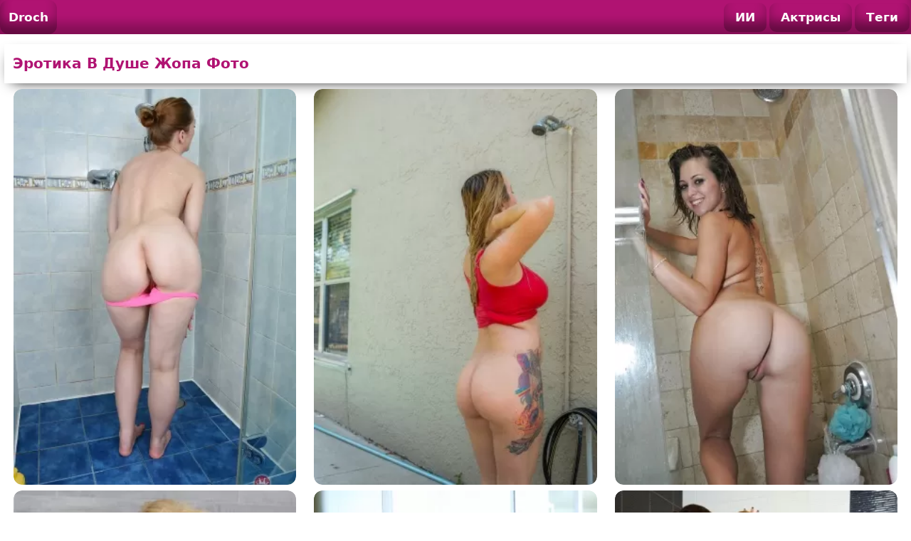

--- FILE ---
content_type: text/html; charset=UTF-8
request_url: https://droch.pro/jopa/dush/
body_size: 9614
content:
<!DOCTYPE html>
<html lang="ru">
<head>
    <meta charset="UTF-8">
    <title>Жопа порно фото ➡️ Эротика в душе 129 секс картинок | Droch.pro</title>
    <meta name="description" content="Смотреть порно фото Жопа категория Эротика в душе с смелыми девушками которые показывают задницу по любому раскладу 129 фото, и наслаждайся нашим сайтом Droch.pro." />
    <meta name="RATING" content="RTA-5042-1996-1400-1577-RTA" />
    <meta name="viewport" content="width=device-width, initial-scale=1" />
    <link rel="canonical" href="https://droch.pro/jopa/dush/" />
        <link rel="alternate" media="only screen and (max-width: 640px)" href="https://droch.club/jopa/dush/">
    <link rel="alternate" media="handheld" href="https://droch.club/jopa/dush/">
        <link rel="preload" href="https://droch.pro/img/lazyload.webp" as="image">
    <link rel="shortcut icon" href="https://droch.pro/favicon.ico" type="image/x-icon">
    <link href="https://droch.pro/style.css" rel="stylesheet">
    <link rel="preload" href="https://droch.pro/style.css" as="style">
    <script src="https://droch.pro/js/functions.js" defer></script>
    <meta name="theme-color" content="#ffffff">
    <link rel="manifest" href="https://droch.pro/site.webmanifest">
    <meta property="og:type" content="website">
    <meta property="og:title" content="Жопа порно фото ➡️ Эротика в душе 129 секс картинок | Droch.pro" />
    <meta property="og:url" content="https://droch.pro/jopa/dush/" />
    <meta property="og:description" content="Смотреть порно фото Жопа категория Эротика в душе с смелыми девушками которые показывают задницу по любому раскладу 129 фото, и наслаждайся нашим сайтом Droch.pro." />
</head>
<body>
<div class="top-menu">
<div class="top-header">
<div class="logo"><a href="https://droch.pro/categories/" title="Главная страница Droch">Droch</a></div>
<nav id="menu" class="menu">
    <a href="https://droch.pro/ii/">ИИ</a>
    <a href="https://droch.pro/star/">Актрисы</a>
    <a href="https://droch.pro/poisk/">Теги</a>
</nav>
<button id="menuToggle" class="menu-button" aria-label="Меню" aria-expanded="false"></button>
</div>
</div>
<div class="content">
<div class="h1-bar">
    <h1>Эротика в душе Жопа фото</h1>
</div><div class="thumbs">
    <a data-fancybox="gallery" href="/webp/22a799rQ.webp">
    <img width="460" height="690" src="/img/lazyload.webp" class="lazyload" data-src="/thumb/22a799rQ.webp" alt="Стройная зрелая француженка Мишель обнажает маленькую грудь в душе"/></a>
    </div><div class="thumbs">
    <a data-fancybox="gallery" href="/webp/QB5NYfYT.webp">
    <img width="460" height="690" src="/img/lazyload.webp" class="lazyload" data-src="/thumb/QB5NYfYT.webp" alt="Толстая любительница раздевается догола, принимая душ на заднем дворе дома"/></a>
    </div><div class="thumbs">
    <a data-fancybox="gallery" href="/webp/T8iDFty8.webp">
    <img width="460" height="690" src="/img/lazyload.webp" class="lazyload" data-src="/thumb/T8iDFty8.webp" alt="Надеясь в душе, игривая молодая любительница Райли позирует обнаженной"/></a>
    </div><div class="thumbs">
    <a data-fancybox="gallery" href="/webp/AKQTBhan.webp">
    <img width="460" height="690" src="/img/lazyload.webp" class="lazyload" data-src="/thumb/AKQTBhan.webp" alt="Возбужденная блондинка шлюха в белой футболке раздевается, чтобы выставить напоказ свои огромные сиськи толстушки"/></a>
    </div><div class="thumbs">
    <a data-fancybox="gallery" href="/webp/8bi8aBKR.webp">
    <img width="460" height="690" src="/img/lazyload.webp" class="lazyload" data-src="/thumb/8bi8aBKR.webp" alt="Длинноногая женщина Кармен Моне показывает свои трусики под юбкой, прежде чем отправиться в душ"/></a>
    </div><div class="thumbs">
    <a data-fancybox="gallery" href="/webp/4DrKH9ss.webp">
    <img width="460" height="690" src="/img/lazyload.webp" class="lazyload" data-src="/thumb/4DrKH9ss.webp" alt="Лесбиянки девушки Cipriana A Jo трахаются пальцами во время принятия душа"/></a>
    </div><div class="thumbs">
    <a data-fancybox="gallery" href="/webp/8ETD2dAi.webp">
    <img width="460" height="690" src="/img/lazyload.webp" class="lazyload" data-src="/thumb/8ETD2dAi.webp" alt="Стройная молоденькая Элизабет Эванс теребит пальцами свою тугую киску после принятия душа"/></a>
    </div><div class="thumbs">
    <a data-fancybox="gallery" href="/webp/Rb6ek6th.webp">
    <img width="460" height="690" src="/img/lazyload.webp" class="lazyload" data-src="/thumb/Rb6ek6th.webp" alt="Блондинка любительница Трейси Голд мочится, прежде чем показать свою голую задницу в ванне"/></a>
    </div><div class="thumbs">
    <a data-fancybox="gallery" href="/webp/7Ee86RNY.webp">
    <img width="460" height="690" src="/img/lazyload.webp" class="lazyload" data-src="/thumb/7Ee86RNY.webp" alt="Возбужденный подросток в душе наклоняется, чтобы потрогать пальцами свою мокрую киску сзади"/></a>
    </div><div class="thumbs">
    <a data-fancybox="gallery" href="/webp/f4yS3N82.webp">
    <img width="460" height="690" src="/img/lazyload.webp" class="lazyload" data-src="/thumb/f4yS3N82.webp" alt="Хика-чертовски горячая молоденькая девушка, намыливающая свои большие сиськи в душе"/></a>
    </div><div class="thumbs">
    <a data-fancybox="gallery" href="/webp/eSn5ZQbB.webp">
    <img width="460" height="690" src="/img/lazyload.webp" class="lazyload" data-src="/thumb/eSn5ZQbB.webp" alt="Принимающая душ молоденькая брюнетка занимается аналом со своим парнем в ванной"/></a>
    </div><div class="thumbs">
    <a data-fancybox="gallery" href="/webp/R7G543a2.webp">
    <img width="460" height="690" src="/img/lazyload.webp" class="lazyload" data-src="/thumb/R7G543a2.webp" alt="Большая сиськастая цыпочка Кира Кинг высовывает свой язычок для спермы после секса в душе"/></a>
    </div><div class="thumbs">
    <a data-fancybox="gallery" href="/webp/tfYnZy86.webp">
    <img width="460" height="690" src="/img/lazyload.webp" class="lazyload" data-src="/thumb/tfYnZy86.webp" alt="Сексуальная любительница Джессика Мороз мочит свое белое платье в душе, показывая соски"/></a>
    </div><div class="thumbs">
    <a data-fancybox="gallery" href="/webp/ktKa7G2a.webp">
    <img width="460" height="690" src="/img/lazyload.webp" class="lazyload" data-src="/thumb/ktKa7G2a.webp" alt="Сексуальная зрелая Рони Форд обнаженная из душа выставляет напоказ горячие ножки ножки"/></a>
    </div><div class="thumbs">
    <a data-fancybox="gallery" href="/webp/kb59R7Ay.webp">
    <img width="460" height="690" src="/img/lazyload.webp" class="lazyload" data-src="/thumb/kb59R7Ay.webp" alt="Любительская девушка с волнистыми волосами полностью раздевается перед душем"/></a>
    </div><div class="thumbs">
    <a data-fancybox="gallery" href="/webp/56nTYnFd.webp">
    <img width="460" height="690" src="/img/lazyload.webp" class="lazyload" data-src="/thumb/56nTYnFd.webp" alt="Трахаемая любительская брюнетка с соблазнительной попкой принимает душ"/></a>
    </div><div class="thumbs">
    <a data-fancybox="gallery" href="/webp/zrshNrb2.webp">
    <img width="460" height="690" src="/img/lazyload.webp" class="lazyload" data-src="/thumb/zrshNrb2.webp" alt="Чувственная блондиночка ублажает себя пальцами и струями душа"/></a>
    </div><div class="thumbs">
    <a data-fancybox="gallery" href="/webp/KN2FfNFy.webp">
    <img width="460" height="690" src="/img/lazyload.webp" class="lazyload" data-src="/thumb/KN2FfNFy.webp" alt="Ловита Амели мочит свои сочные попки и вагины в ванне, надев нейлоновые чулки"/></a>
    </div><div class="thumbs">
    <a data-fancybox="gallery" href="/webp/RAtyyTRk.webp">
    <img width="460" height="690" src="/img/lazyload.webp" class="lazyload" data-src="/thumb/RAtyyTRk.webp" alt="Моник Карвалью заканчивает минет и продолжает с глубокой глоткой, пока не кончает на лицо"/></a>
    </div><div class="thumbs">
    <a data-fancybox="gallery" href="/webp/Q57AfDDE.webp">
    <img width="460" height="690" src="/img/lazyload.webp" class="lazyload" data-src="/thumb/Q57AfDDE.webp" alt="Более 30-летняя женщина Шая облизывает свои красные губы во время мастурбации в душе"/></a>
    </div><div class="thumbs">
    <a data-fancybox="gallery" href="/webp/SYNsaQdN.webp">
    <img width="460" height="690" src="/img/lazyload.webp" class="lazyload" data-src="/thumb/SYNsaQdN.webp" alt="Голая блондинка Эмбер Линн Бах прижимает свои большие сиськи и задницу к стенкам душа"/></a>
    </div><div class="thumbs">
    <a data-fancybox="gallery" href="/webp/n5ezFNTh.webp">
    <img width="460" height="690" src="/img/lazyload.webp" class="lazyload" data-src="/thumb/n5ezFNTh.webp" alt="Горячая блондинка милфа Эшли Маккензи раздвигает половые губки крупным планом в ванной"/></a>
    </div><div class="thumbs">
    <a data-fancybox="gallery" href="/webp/9aEtYhGz.webp">
    <img width="460" height="690" src="/img/lazyload.webp" class="lazyload" data-src="/thumb/9aEtYhGz.webp" alt="Любительская крошка Тифф мочит свою горячую голую попку и намыливает маленькие сиськи в душе"/></a>
    </div><div class="thumbs">
    <a data-fancybox="gallery" href="/webp/bDYh5kQK.webp">
    <img width="460" height="690" src="/img/lazyload.webp" class="lazyload" data-src="/thumb/bDYh5kQK.webp" alt="Грудастые латиноамериканские лесбиянки Кейша Грей и Таша Рейн играют в анал в душе"/></a>
    </div><div class="thumbs">
    <a data-fancybox="gallery" href="/webp/8r5967Kh.webp">
    <img width="460" height="690" src="/img/lazyload.webp" class="lazyload" data-src="/thumb/8r5967Kh.webp" alt="Зрелая женщина Джоди Уэст демонстрирует большие сиськи во время мастурбации в душе"/></a>
    </div><div class="thumbs">
    <a data-fancybox="gallery" href="/webp/3RFtsnEr.webp">
    <img width="460" height="690" src="/img/lazyload.webp" class="lazyload" data-src="/thumb/3RFtsnEr.webp" alt="Грудастая брюнетка Миа Старр потрясающе обнажается соло в душе"/></a>
    </div><div class="thumbs">
    <a data-fancybox="gallery" href="/webp/n7K9eeyf.webp">
    <img width="460" height="690" src="/img/lazyload.webp" class="lazyload" data-src="/thumb/n7K9eeyf.webp" alt="Симпатичная бывшая подружка Эшли Мэй сверкает крошечными сиськами перед тем, как принять душ"/></a>
    </div><div class="thumbs">
    <a data-fancybox="gallery" href="/webp/HesDt7as.webp">
    <img width="460" height="690" src="/img/lazyload.webp" class="lazyload" data-src="/thumb/HesDt7as.webp" alt="Грудастая красотка Юризан Белтран принимает душ и снимает свое мокрое бикини"/></a>
    </div><div class="thumbs">
    <a data-fancybox="gallery" href="/webp/k5se34nQ.webp">
    <img width="460" height="690" src="/img/lazyload.webp" class="lazyload" data-src="/thumb/k5se34nQ.webp" alt="Грудастая порнозвезда Шанель Престон с волосатой пиздой трахается с большим членом"/></a>
    </div><div class="thumbs">
    <a data-fancybox="gallery" href="/webp/GY828Bdk.webp">
    <img width="460" height="690" src="/img/lazyload.webp" class="lazyload" data-src="/thumb/GY828Bdk.webp" alt="Потрясающая загорелая брюнетка порнозвезда Дейзи Хейз играет со своей попой"/></a>
    </div><div class="thumbs">
    <a data-fancybox="gallery" href="/webp/zRiDYGKt.webp">
    <img width="460" height="690" src="/img/lazyload.webp" class="lazyload" data-src="/thumb/zRiDYGKt.webp" alt="Пышная милфа с большими натуральными сиськами Стейси Старр принимает душ"/></a>
    </div><div class="thumbs">
    <a data-fancybox="gallery" href="/webp/Q5Y82Zn9.webp">
    <img width="460" height="690" src="/img/lazyload.webp" class="lazyload" data-src="/thumb/Q5Y82Zn9.webp" alt="Горячие лесбиянки Миа Манароте и Виктория Пуппи восхищаются телом друг друга в ванной"/></a>
    </div><div class="thumbs">
    <a data-fancybox="gallery" href="/webp/QFeEzte6.webp">
    <img width="460" height="690" src="/img/lazyload.webp" class="lazyload" data-src="/thumb/QFeEzte6.webp" alt="Большая сиськастая красотка Алетта Оушен раздвигает свою горячую киску в душе"/></a>
    </div><div class="thumbs">
    <a data-fancybox="gallery" href="/webp/ddTbEZr4.webp">
    <img width="460" height="690" src="/img/lazyload.webp" class="lazyload" data-src="/thumb/ddTbEZr4.webp" alt="Татуированная блондинка докси раздевается догола и позирует в душе"/></a>
    </div><div class="thumbs">
    <a data-fancybox="gallery" href="/webp/BDsi85EN.webp">
    <img width="460" height="690" src="/img/lazyload.webp" class="lazyload" data-src="/thumb/BDsi85EN.webp" alt="Любительская красотка Изабелла Гримм мастурбирует свою лысую киску в душе"/></a>
    </div><div class="thumbs">
    <a data-fancybox="gallery" href="/webp/YnHG92GQ.webp">
    <img width="460" height="690" src="/img/lazyload.webp" class="lazyload" data-src="/thumb/YnHG92GQ.webp" alt="Зрелая соло девушка мисс Мелроуз обнажает большие сиськи и мочится в душе"/></a>
    </div><div class="thumbs">
    <a data-fancybox="gallery" href="/webp/tNeS7kK9.webp">
    <img width="460" height="690" src="/img/lazyload.webp" class="lazyload" data-src="/thumb/tNeS7kK9.webp" alt="Молодые лесбиянки снимают свои бикини-стринги перед тем, как вместе принять душ"/></a>
    </div><div class="thumbs">
    <a data-fancybox="gallery" href="/webp/rsbYdsKE.webp">
    <img width="460" height="690" src="/img/lazyload.webp" class="lazyload" data-src="/thumb/rsbYdsKE.webp" alt="Пышногрудая брюнетка любительница делает глубокий минет в ванне"/></a>
    </div><div class="thumbs">
    <a data-fancybox="gallery" href="/webp/T5RSYhtE.webp">
    <img width="460" height="690" src="/img/lazyload.webp" class="lazyload" data-src="/thumb/T5RSYhtE.webp" alt="Потрясающая любительница Келли Брук принимает душ и ласкает себя"/></a>
    </div><div class="thumbs">
    <a data-fancybox="gallery" href="/webp/z5ayRH89.webp">
    <img width="460" height="690" src="/img/lazyload.webp" class="lazyload" data-src="/thumb/z5ayRH89.webp" alt="Любительская модель Жюстин раздевается в нижнем белье с оборками во время принятия душа"/></a>
    </div><div class="thumbs">
    <a data-fancybox="gallery" href="/webp/hdRerreG.webp">
    <img width="460" height="690" src="/img/lazyload.webp" class="lazyload" data-src="/thumb/hdRerreG.webp" alt="Худенькая молоденькая Линни раздвигает половые губки для экстремального крупным планом в ванной"/></a>
    </div><div class="thumbs">
    <a data-fancybox="gallery" href="/webp/HfrNB3eh.webp">
    <img width="460" height="690" src="/img/lazyload.webp" class="lazyload" data-src="/thumb/HfrNB3eh.webp" alt="Красавица латиноамериканка с татуировками Кейша Грей и ее жесткий ебарь"/></a>
    </div><div class="thumbs">
    <a data-fancybox="gallery" href="/webp/SY3D6f7r.webp">
    <img width="460" height="690" src="/img/lazyload.webp" class="lazyload" data-src="/thumb/SY3D6f7r.webp" alt="Темноволосая милфа Августа Эймс мастурбирует после снятия прозрачного нижнего белья"/></a>
    </div><div class="thumbs">
    <a data-fancybox="gallery" href="/webp/a7NSFKRR.webp">
    <img width="460" height="690" src="/img/lazyload.webp" class="lazyload" data-src="/thumb/a7NSFKRR.webp" alt="Любительская девушка Лилу Мун расхваливает свою сексуальную попку в душе перед сексом с отчимом"/></a>
    </div><div class="thumbs">
    <a data-fancybox="gallery" href="/webp/QyY6N4Bh.webp">
    <img width="460" height="690" src="/img/lazyload.webp" class="lazyload" data-src="/thumb/QyY6N4Bh.webp" alt="Красотка с большими натуральными сиськами в центре внимания Одри Элин Аллен позирует"/></a>
    </div><div class="thumbs">
    <a data-fancybox="gallery" href="/webp/8SZAF4Gk.webp">
    <img width="460" height="690" src="/img/lazyload.webp" class="lazyload" data-src="/thumb/8SZAF4Gk.webp" alt="Милая девушка Анджелина Би моделирует полностью обнаженную, насквозь промокшую"/></a>
    </div><div class="thumbs">
    <a data-fancybox="gallery" href="/webp/NyRFEKZE.webp">
    <img width="460" height="690" src="/img/lazyload.webp" class="lazyload" data-src="/thumb/NyRFEKZE.webp" alt="Миниатюрная молоденькая Камила Луна мастурбирует свою возбужденную вагину в душе"/></a>
    </div><div class="thumbs">
    <a data-fancybox="gallery" href="/webp/iBEZr57n.webp">
    <img width="460" height="690" src="/img/lazyload.webp" class="lazyload" data-src="/thumb/iBEZr57n.webp" alt="Довольно горячие лесбиянки с великолепными телами принимают душ вместе"/></a>
    </div><div class="thumbs">
    <a data-fancybox="gallery" href="/webp/HSNdGfsh.webp">
    <img width="460" height="690" src="/img/lazyload.webp" class="lazyload" data-src="/thumb/HSNdGfsh.webp" alt="Латиноамериканская красотка Кассандра Круз демонстрирует сексуальную задницу милфы в душе"/></a>
    </div><div class="thumbs">
    <a data-fancybox="gallery" href="/webp/E7R8FBDa.webp">
    <img width="460" height="690" src="/img/lazyload.webp" class="lazyload" data-src="/thumb/E7R8FBDa.webp" alt="Европейские шлюхи промокают и пачкаются на полностью одетой секс-вечеринке"/></a>
    </div><div class="thumbs">
    <a data-fancybox="gallery" href="/webp/ZNaTBSrN.webp">
    <img width="460" height="690" src="/img/lazyload.webp" class="lazyload" data-src="/thumb/ZNaTBSrN.webp" alt="Молоденькая бегунья трусцой откладывает шорты из спандекса в сторону, чтобы начать свой сеанс мастурбации"/></a>
    </div><div class="thumbs">
    <a data-fancybox="gallery" href="/webp/eYzzNtKi.webp">
    <img width="460" height="690" src="/img/lazyload.webp" class="lazyload" data-src="/thumb/eYzzNtKi.webp" alt="Длинноногая тайская цыпочка Нипа позволяет воде стекать по тугой попке в душе"/></a>
    </div><div class="thumbs">
    <a data-fancybox="gallery" href="/webp/9knGtFS2.webp">
    <img width="460" height="690" src="/img/lazyload.webp" class="lazyload" data-src="/thumb/9knGtFS2.webp" alt="Стройная девушка-подросток Ната Лав льет воду из душа на свою сладкую киску"/></a>
    </div><div class="thumbs">
    <a data-fancybox="gallery" href="/webp/ByY7Yk7G.webp">
    <img width="460" height="690" src="/img/lazyload.webp" class="lazyload" data-src="/thumb/ByY7Yk7G.webp" alt="Игривая латиноамериканская мегера с потрясающей попой мокнет на открытом воздухе"/></a>
    </div><div class="thumbs">
    <a data-fancybox="gallery" href="/webp/28nnRF3Y.webp">
    <img width="460" height="690" src="/img/lazyload.webp" class="lazyload" data-src="/thumb/28nnRF3Y.webp" alt="Любительская девушка Жасмин Вега освобождает свои сиськи и красивую попку от бикини в душе"/></a>
    </div><div class="thumbs">
    <a data-fancybox="gallery" href="/webp/nkf3FSaF.webp">
    <img width="460" height="690" src="/img/lazyload.webp" class="lazyload" data-src="/thumb/nkf3FSaF.webp" alt="Сексуальная латиноамериканка в серебристом бикини Мерседес Кэш трахается в душе"/></a>
    </div><div class="thumbs">
    <a data-fancybox="gallery" href="/webp/6nakYSah.webp">
    <img width="460" height="690" src="/img/lazyload.webp" class="lazyload" data-src="/thumb/6nakYSah.webp" alt="Натуральная рыжая Кристал Кларк ласкает сиськи трется, чтобы насытить мокрую киску в душе"/></a>
    </div><div class="thumbs">
    <a data-fancybox="gallery" href="/webp/aZdZ8asY.webp">
    <img width="460" height="690" src="/img/lazyload.webp" class="lazyload" data-src="/thumb/aZdZ8asY.webp" alt="Сексуальная блондинка Данни Харвуд мочит свои большие сиськи и красивую попку в душе"/></a>
    </div><div class="thumbs">
    <a data-fancybox="gallery" href="/webp/9G9Qa2Ar.webp">
    <img width="460" height="690" src="/img/lazyload.webp" class="lazyload" data-src="/thumb/9G9Qa2Ar.webp" alt="Евро соло модель Мэрилин Сакова доводит себя до оргазма игрушкой в душе"/></a>
    </div><div class="thumbs">
    <a data-fancybox="gallery" href="/webp/aFeGkeae.webp">
    <img width="460" height="690" src="/img/lazyload.webp" class="lazyload" data-src="/thumb/aFeGkeae.webp" alt="Эмбер Линн Бах в очках в душе трет свою пизду в прозрачных колготках"/></a>
    </div><div class="thumbs">
    <a data-fancybox="gallery" href="/webp/tatdTykY.webp">
    <img width="460" height="690" src="/img/lazyload.webp" class="lazyload" data-src="/thumb/tatdTykY.webp" alt="Едва законная девушка мастурбирует свою безволосую киску в душе"/></a>
    </div><div class="thumbs">
    <a data-fancybox="gallery" href="/webp/esGbt32s.webp">
    <img width="460" height="690" src="/img/lazyload.webp" class="lazyload" data-src="/thumb/esGbt32s.webp" alt="МИЛФ красотка Чарли Чейз принимает ванну со своими подружками лесбиянками"/></a>
    </div><div class="thumbs">
    <a data-fancybox="gallery" href="/webp/yZ6zKtNK.webp">
    <img width="460" height="690" src="/img/lazyload.webp" class="lazyload" data-src="/thumb/yZ6zKtNK.webp" alt="Первый таймер Кристи снимает свое бикини, чтобы полностью раздеться в душе"/></a>
    </div><div class="thumbs">
    <a data-fancybox="gallery" href="/webp/2Tea2fff.webp">
    <img width="460" height="690" src="/img/lazyload.webp" class="lazyload" data-src="/thumb/2Tea2fff.webp" alt="Белокурая подружка Эрика Фонтес жестко трахается в ванне"/></a>
    </div><div class="thumbs">
    <a data-fancybox="gallery" href="/webp/hBi4YAN4.webp">
    <img width="460" height="690" src="/img/lazyload.webp" class="lazyload" data-src="/thumb/hBi4YAN4.webp" alt="Голая латиноамериканка МИЛФА Джазмин застукана подглядывающим за тем, как она принимает душ на открытом воздухе"/></a>
    </div><div class="thumbs">
    <a data-fancybox="gallery" href="/webp/Sf597Ssr.webp">
    <img width="460" height="690" src="/img/lazyload.webp" class="lazyload" data-src="/thumb/Sf597Ssr.webp" alt="Кавказская подросток Люси Уайлд мочит свои массивные сиськи во время принятия душа"/></a>
    </div><div class="thumbs">
    <a data-fancybox="gallery" href="/webp/EkQbFnQt.webp">
    <img width="460" height="690" src="/img/lazyload.webp" class="lazyload" data-src="/thumb/EkQbFnQt.webp" alt="Стройная брюнетка Сапфира А держит свою красивую попку, принимая душ"/></a>
    </div><div class="thumbs">
    <a data-fancybox="gallery" href="/webp/7YtY4B49.webp">
    <img width="460" height="690" src="/img/lazyload.webp" class="lazyload" data-src="/thumb/7YtY4B49.webp" alt="Европейская блондинка с крошечными сиськами и большой задницей принимает душ"/></a>
    </div><div class="thumbs">
    <a data-fancybox="gallery" href="/webp/4b3NBBDf.webp">
    <img width="460" height="690" src="/img/lazyload.webp" class="lazyload" data-src="/thumb/4b3NBBDf.webp" alt="Татуированная девушка Лили Хо раздевается догола, пока мокнет в душе"/></a>
    </div><div class="thumbs">
    <a data-fancybox="gallery" href="/webp/GyeEaATE.webp">
    <img width="460" height="690" src="/img/lazyload.webp" class="lazyload" data-src="/thumb/GyeEaATE.webp" alt="Сольная модель Луиза Мэй смазывает свои большие сиськи детским маслом"/></a>
    </div><div class="thumbs">
    <a data-fancybox="gallery" href="/webp/NyGeKhBG.webp">
    <img width="460" height="690" src="/img/lazyload.webp" class="lazyload" data-src="/thumb/NyGeKhBG.webp" alt="Симпатичная азиатская красотка с аккуратной попкой Нанами Вакасе принимает душ"/></a>
    </div><div class="thumbs">
    <a data-fancybox="gallery" href="/webp/5TrThfS9.webp">
    <img width="460" height="690" src="/img/lazyload.webp" class="lazyload" data-src="/thumb/5TrThfS9.webp" alt="Брюнетка мама Шина Райдер мастурбирует волосатую киску в душе"/></a>
    </div><div class="thumbs">
    <a data-fancybox="gallery" href="/webp/iGNK8bSF.webp">
    <img width="460" height="690" src="/img/lazyload.webp" class="lazyload" data-src="/thumb/iGNK8bSF.webp" alt="Брюнетка Брук Райт появляется на шоу в обтягивающих брюках"/></a>
    </div><div class="thumbs">
    <a data-fancybox="gallery" href="/webp/A28AkS52.webp">
    <img width="460" height="690" src="/img/lazyload.webp" class="lazyload" data-src="/thumb/A28AkS52.webp" alt="Сексуальная молодая красотка с большими сиськами Anna P мастурбирует свою пизду в душе"/></a>
    </div><div class="thumbs">
    <a data-fancybox="gallery" href="/webp/bB6NHthD.webp">
    <img width="460" height="690" src="/img/lazyload.webp" class="lazyload" data-src="/thumb/bB6NHthD.webp" alt="Зрелая рыжеволосая Джульетт Руссо показывает свои большие сиськи и большую задницу во время принятия душа"/></a>
    </div><div class="thumbs">
    <a data-fancybox="gallery" href="/webp/bBhiH4iT.webp">
    <img width="460" height="690" src="/img/lazyload.webp" class="lazyload" data-src="/thumb/bBhiH4iT.webp" alt="Потрясающая обнаженная Хизер Ван наслаждается членом в душе во все дырочки"/></a>
    </div><div class="thumbs">
    <a data-fancybox="gallery" href="/webp/AZsy394k.webp">
    <img width="460" height="690" src="/img/lazyload.webp" class="lazyload" data-src="/thumb/AZsy394k.webp" alt="Порнозвезда Лондон Кейс и ее подружки занимаются групповым сексом в общественном душе"/></a>
    </div><div class="thumbs">
    <a data-fancybox="gallery" href="/webp/23N9FF2G.webp">
    <img width="460" height="690" src="/img/lazyload.webp" class="lazyload" data-src="/thumb/23N9FF2G.webp" alt="Темноволосая красотка Оливия смачивает свою голую задницу и сиськи в молоке в душе"/></a>
    </div><div class="thumbs">
    <a data-fancybox="gallery" href="/webp/6ShD9s5a.webp">
    <img width="460" height="690" src="/img/lazyload.webp" class="lazyload" data-src="/thumb/6ShD9s5a.webp" alt="Соблазнительная фут-фетишистка с аккуратной попкой Ванесса Кейдж принимает душ"/></a>
    </div><div class="thumbs">
    <a data-fancybox="gallery" href="/webp/Sbir6z8s.webp">
    <img width="460" height="690" src="/img/lazyload.webp" class="lazyload" data-src="/thumb/Sbir6z8s.webp" alt="Любительские девушки лесбиянки в душе раздеваются до горячего нижнего белья и чулок"/></a>
    </div><div class="thumbs">
    <a data-fancybox="gallery" href="/webp/hnQ8nEha.webp">
    <img width="460" height="690" src="/img/lazyload.webp" class="lazyload" data-src="/thumb/hnQ8nEha.webp" alt="Голая девушка Мария Райя прижимается своей задницей к стеклянной душевой кабинке, пока мокрая"/></a>
    </div><div class="thumbs">
    <a data-fancybox="gallery" href="/webp/tZa2r2th.webp">
    <img width="460" height="690" src="/img/lazyload.webp" class="lazyload" data-src="/thumb/tZa2r2th.webp" alt="Зрелая толстушка Романа Свит демонстрирует небритые подмышки и бобер в ванной"/></a>
    </div><div class="thumbs">
    <a data-fancybox="gallery" href="/webp/EENDZFED.webp">
    <img width="460" height="690" src="/img/lazyload.webp" class="lazyload" data-src="/thumb/EENDZFED.webp" alt="Мисси Мейз-латиноамериканка, специалистка по верховой езде на члене, которая обожает секс во влажном состоянии"/></a>
    </div><div class="thumbs">
    <a data-fancybox="gallery" href="/webp/HRTDaRYh.webp">
    <img width="460" height="690" src="/img/lazyload.webp" class="lazyload" data-src="/thumb/HRTDaRYh.webp" alt="Худенькая молодая красотка Йози принимает горячий душ во время мастурбации"/></a>
    </div><div class="thumbs">
    <a data-fancybox="gallery" href="/webp/5zff4rhh.webp">
    <img width="460" height="690" src="/img/lazyload.webp" class="lazyload" data-src="/thumb/5zff4rhh.webp" alt="Брюнетка проститутка Джесси Роуз отсасывает двум мужчинам за деньги"/></a>
    </div><div class="thumbs">
    <a data-fancybox="gallery" href="/webp/bh8s8sDB.webp">
    <img width="460" height="690" src="/img/lazyload.webp" class="lazyload" data-src="/thumb/bh8s8sDB.webp" alt="Симпатичная девушка-подросток Белла Роуз сама играет в развратные сексуальные игры в душе"/></a>
    </div><div class="thumbs">
    <a data-fancybox="gallery" href="/webp/Yd5FKy8h.webp">
    <img width="460" height="690" src="/img/lazyload.webp" class="lazyload" data-src="/thumb/Yd5FKy8h.webp" alt="Латиноамериканка Джинкс Мейз снимает бикини и обнажает свою потрясающую попку"/></a>
    </div><div class="thumbs">
    <a data-fancybox="gallery" href="/webp/aRNatyik.webp">
    <img width="460" height="690" src="/img/lazyload.webp" class="lazyload" data-src="/thumb/aRNatyik.webp" alt="Соло девушка Рашель Саммерс принимает великолепные обнаженные позы, принимая душ"/></a>
    </div><div class="thumbs">
    <a data-fancybox="gallery" href="/webp/TstHHETK.webp">
    <img width="460" height="690" src="/img/lazyload.webp" class="lazyload" data-src="/thumb/TstHHETK.webp" alt="Горячая стройная любительница снимает бикини и дразнит себя в душе"/></a>
    </div><div class="thumbs">
    <a data-fancybox="gallery" href="/webp/NS5H8y9S.webp">
    <img width="460" height="690" src="/img/lazyload.webp" class="lazyload" data-src="/thumb/NS5H8y9S.webp" alt="Студентка красотка Брианна Бенсон принимает душ мастурбируя бессознательно"/></a>
    </div><div class="thumbs">
    <a data-fancybox="gallery" href="/webp/B5k9nhhn.webp">
    <img width="460" height="690" src="/img/lazyload.webp" class="lazyload" data-src="/thumb/B5k9nhhn.webp" alt="Грудастая замужняя мамаша Лючия Лав делает минет огромному члену перед тем, как принять сперму в жопе"/></a>
    </div><div class="thumbs">
    <a data-fancybox="gallery" href="/webp/3YnfdAyZ.webp">
    <img width="460" height="690" src="/img/lazyload.webp" class="lazyload" data-src="/thumb/3YnfdAyZ.webp" alt="Потрясающая порнозвезда с большими сиськами Кирстен Прайс принимает душ"/></a>
    </div><div class="thumbs">
    <a data-fancybox="gallery" href="/webp/SRynfd2Y.webp">
    <img width="460" height="690" src="/img/lazyload.webp" class="lazyload" data-src="/thumb/SRynfd2Y.webp" alt="Сексуальная красотка Джессика Джеймс намыливает киску в душе и сосет член от первого лица"/></a>
    </div><div class="thumbs">
    <a data-fancybox="gallery" href="/webp/YSsSasAB.webp">
    <img width="460" height="690" src="/img/lazyload.webp" class="lazyload" data-src="/thumb/YSsSasAB.webp" alt="Азиатская порнозвезда Ким ХХХ жестко трахается в жопу в душе"/></a>
    </div><div class="thumbs">
    <a data-fancybox="gallery" href="/webp/hKBzYHKH.webp">
    <img width="460" height="690" src="/img/lazyload.webp" class="lazyload" data-src="/thumb/hKBzYHKH.webp" alt="Азиатский массажист Аса Акира занимается сексом 69 с постоянным клиентом"/></a>
    </div><div class="thumbs">
    <a data-fancybox="gallery" href="/webp/s3Synbf6.webp">
    <img width="460" height="690" src="/img/lazyload.webp" class="lazyload" data-src="/thumb/s3Synbf6.webp" alt="Худенькая девушка-подросток Джина Герсон обнажает свою шикарную задницу перед мастурбацией в ванной"/></a>
    </div><div class="thumbs">
    <a data-fancybox="gallery" href="/webp/SDh2G7Gr.webp">
    <img width="460" height="690" src="/img/lazyload.webp" class="lazyload" data-src="/thumb/SDh2G7Gr.webp" alt="Голая молоденькая Глория Сол укладывает волосы наверх, принимая душ"/></a>
    </div><div class="thumbs">
    <a data-fancybox="gallery" href="/webp/Q38Qfydr.webp">
    <img width="460" height="690" src="/img/lazyload.webp" class="lazyload" data-src="/thumb/Q38Qfydr.webp" alt="Пышногрудая блондинка порнозвезда Брэнди Лав прижимает большие мокрые сиськи к стеклу"/></a>
    </div><div class="thumbs">
    <a data-fancybox="gallery" href="/webp/7EQRannt.webp">
    <img width="460" height="690" src="/img/lazyload.webp" class="lazyload" data-src="/thumb/7EQRannt.webp" alt="Девушка с избыточным весом Камрин Монро щеголяет красными губами во время принятия душа"/></a>
    </div><div class="thumbs">
    <a data-fancybox="gallery" href="/webp/b7Qs8ZkR.webp">
    <img width="460" height="690" src="/img/lazyload.webp" class="lazyload" data-src="/thumb/b7Qs8ZkR.webp" alt="Азиатская массажистка Аса Акира намыливает мужчину, прежде чем отсосать ему"/></a>
    </div><div class="thumbs">
    <a data-fancybox="gallery" href="/webp/nyEYsaa6.webp">
    <img width="460" height="690" src="/img/lazyload.webp" class="lazyload" data-src="/thumb/nyEYsaa6.webp" alt="Пухленькая Вероника раздевается, чтобы показать свои жирные большие сиськи в душе"/></a>
    </div><div class="thumbs">
    <a data-fancybox="gallery" href="/webp/48G8tNkn.webp">
    <img width="460" height="690" src="/img/lazyload.webp" class="lazyload" data-src="/thumb/48G8tNkn.webp" alt="Азиатская милфа Адрианна раздевает красавчика и делает ему мыльный массаж и удобный"/></a>
    </div><div class="thumbs">
    <a data-fancybox="gallery" href="/webp/d46edhAf.webp">
    <img width="460" height="690" src="/img/lazyload.webp" class="lazyload" data-src="/thumb/d46edhAf.webp" alt="Латиноамериканская красотка с крошечными сиськами Бебе Мендес мастурбирует в душе"/></a>
    </div><div class="thumbs">
    <a data-fancybox="gallery" href="/webp/dbAb2NSb.webp">
    <img width="460" height="690" src="/img/lazyload.webp" class="lazyload" data-src="/thumb/dbAb2NSb.webp" alt="Красивая любительская модель Брайси прижимает свои большие сиськи к душевой кабинке"/></a>
    </div><div class="thumbs">
    <a data-fancybox="gallery" href="/webp/7iZkiZea.webp">
    <img width="460" height="690" src="/img/lazyload.webp" class="lazyload" data-src="/thumb/7iZkiZea.webp" alt="Мокрая самка Лена Пол получает жесткий трах во время горячего траха в душе"/></a>
    </div><div class="thumbs">
    <a data-fancybox="gallery" href="/webp/YQ8brirt.webp">
    <img width="460" height="690" src="/img/lazyload.webp" class="lazyload" data-src="/thumb/YQ8brirt.webp" alt="Молоденькая блондинка Лила намыливает свои красивые сиськи перед тем, как трахнуть пальцем в душе"/></a>
    </div><div class="thumbs">
    <a data-fancybox="gallery" href="/webp/aiBet2kz.webp">
    <img width="460" height="690" src="/img/lazyload.webp" class="lazyload" data-src="/thumb/aiBet2kz.webp" alt="Любительская девушка Джессика Бана была поймана за мастурбацией своей киски в душе"/></a>
    </div><div class="thumbs">
    <a data-fancybox="gallery" href="/webp/4NBRkfSf.webp">
    <img width="460" height="690" src="/img/lazyload.webp" class="lazyload" data-src="/thumb/4NBRkfSf.webp" alt="Красивая девушка с длинными светлыми волосами Кейли А принимает душ в сексуальной манере"/></a>
    </div><div class="thumbs">
    <a data-fancybox="gallery" href="/webp/sEyDnDE8.webp">
    <img width="460" height="690" src="/img/lazyload.webp" class="lazyload" data-src="/thumb/sEyDnDE8.webp" alt="Студентка колледжа Квинлин ухаживает за своей возбужденной киской, принимая душ"/></a>
    </div><div class="thumbs">
    <a data-fancybox="gallery" href="/webp/eBayNrQQ.webp">
    <img width="460" height="690" src="/img/lazyload.webp" class="lazyload" data-src="/thumb/eBayNrQQ.webp" alt="Мокрые евро лесбиянки Моник и Вероника Морре обнажают красивые задницы в душе"/></a>
    </div><div class="thumbs">
    <a data-fancybox="gallery" href="/webp/BdTY56fT.webp">
    <img width="460" height="690" src="/img/lazyload.webp" class="lazyload" data-src="/thumb/BdTY56fT.webp" alt="Любительские толстушки Ди Сирен и негр Даймонд Лу трахаются в душе"/></a>
    </div><div class="thumbs">
    <a data-fancybox="gallery" href="/webp/GGzTQd46.webp">
    <img width="460" height="690" src="/img/lazyload.webp" class="lazyload" data-src="/thumb/GGzTQd46.webp" alt="Соло девушка Лена Пол снимает купальник по пути в душ"/></a>
    </div><div class="thumbs">
    <a data-fancybox="gallery" href="/webp/GizZN3YS.webp">
    <img width="460" height="690" src="/img/lazyload.webp" class="lazyload" data-src="/thumb/GizZN3YS.webp" alt="Противная красотка Адель писает в душе и очищает его своим язычком"/></a>
    </div><div class="thumbs">
    <a data-fancybox="gallery" href="/webp/rYa4aREB.webp">
    <img width="460" height="690" src="/img/lazyload.webp" class="lazyload" data-src="/thumb/rYa4aREB.webp" alt="Одинокую девушку со светлыми волосами застукали совершенно голой во время принятия душа"/></a>
    </div><div class="thumbs">
    <a data-fancybox="gallery" href="/webp/YkiNestQ.webp">
    <img width="460" height="690" src="/img/lazyload.webp" class="lazyload" data-src="/thumb/YkiNestQ.webp" alt="Грудастая красотка Сюзи Рокс моет и ласкает свою киску в душе"/></a>
    </div><div class="thumbs">
    <a data-fancybox="gallery" href="/webp/2SyDZizs.webp">
    <img width="460" height="690" src="/img/lazyload.webp" class="lazyload" data-src="/thumb/2SyDZizs.webp" alt="Голая и мокрая цыпочка Дези прикрывает свои сиськи, принимая душ"/></a>
    </div><div class="thumbs">
    <a data-fancybox="gallery" href="/webp/zTb8G2RZ.webp">
    <img width="460" height="690" src="/img/lazyload.webp" class="lazyload" data-src="/thumb/zTb8G2RZ.webp" alt="Грудастая блондинка Саванна Бонд слизывает сперму со своих губ после анального секса в душе"/></a>
    </div><div class="thumbs">
    <a data-fancybox="gallery" href="/webp/GSQGzf8e.webp">
    <img width="460" height="690" src="/img/lazyload.webp" class="lazyload" data-src="/thumb/GSQGzf8e.webp" alt="Соблазнительная азиатская молодая красотка раздевается и получает жесткий гвоздь"/></a>
    </div><div class="thumbs">
    <a data-fancybox="gallery" href="/webp/tfSBA9bk.webp">
    <img width="460" height="690" src="/img/lazyload.webp" class="lazyload" data-src="/thumb/tfSBA9bk.webp" alt="Молодая любительница Кали обнажает свое великолепное тело перед душем"/></a>
    </div><div class="thumbs">
    <a data-fancybox="gallery" href="/webp/SzQDHaY7.webp">
    <img width="460" height="690" src="/img/lazyload.webp" class="lazyload" data-src="/thumb/SzQDHaY7.webp" alt="Грудастая лесбиянка Сью обнажает свои волосатые ямочки и кусты перед тем, как принять душ"/></a>
    </div><div class="thumbs">
    <a data-fancybox="gallery" href="/webp/T25rKHae.webp">
    <img width="460" height="690" src="/img/lazyload.webp" class="lazyload" data-src="/thumb/T25rKHae.webp" alt="Голая блондинка Аделия А в душе показывает маленькие сиськи широко раздвигая ноги"/></a>
    </div><div class="thumbs">
    <a data-fancybox="gallery" href="/webp/nRQNZKSd.webp">
    <img width="460" height="690" src="/img/lazyload.webp" class="lazyload" data-src="/thumb/nRQNZKSd.webp" alt="Сексуальная Алисса Рокси демонстрирует великолепное тело, когда принимает ванну"/></a>
    </div><div class="thumbs">
    <a data-fancybox="gallery" href="/webp/TzEezGtd.webp">
    <img width="460" height="690" src="/img/lazyload.webp" class="lazyload" data-src="/thumb/TzEezGtd.webp" alt="Голые лесбиянки Джесси и Аникка Олбрайт едят киску в душе"/></a>
    </div><div class="thumbs">
    <a data-fancybox="gallery" href="/webp/68FD8nzR.webp">
    <img width="460" height="690" src="/img/lazyload.webp" class="lazyload" data-src="/thumb/68FD8nzR.webp" alt="Молодо выглядящая девушка ласкает свою возбужденную киску, принимая душ"/></a>
    </div><div class="thumbs">
    <a data-fancybox="gallery" href="/webp/br6N37Tb.webp">
    <img width="460" height="690" src="/img/lazyload.webp" class="lazyload" data-src="/thumb/br6N37Tb.webp" alt="Грудастая загорелая порнозвезда Subil Arch обожает грубый трах с черным быком"/></a>
    </div><div class="thumbs">
    <a data-fancybox="gallery" href="/webp/NyQz6yDN.webp">
    <img width="460" height="690" src="/img/lazyload.webp" class="lazyload" data-src="/thumb/NyQz6yDN.webp" alt="Голая девушка Ауреа показывает свою бритую киску, пока мокнет в душе"/></a>
    </div><div class="thumbs">
    <a data-fancybox="gallery" href="/webp/S7TdDbfy.webp">
    <img width="460" height="690" src="/img/lazyload.webp" class="lazyload" data-src="/thumb/S7TdDbfy.webp" alt="Миниатюрная азиатская модель снимает бикини перед тем, как намокнуть в деревянной ванне"/></a>
    </div><div class="thumbs">
    <a data-fancybox="gallery" href="/webp/9Q285iQ6.webp">
    <img width="460" height="690" src="/img/lazyload.webp" class="lazyload" data-src="/thumb/9Q285iQ6.webp" alt="Девушки-любители дебютируют в порно в сцене "девушка на девушке""/></a>
    </div><div class="thumbs">
    <a data-fancybox="gallery" href="/webp/BHFrFkse.webp">
    <img width="460" height="690" src="/img/lazyload.webp" class="lazyload" data-src="/thumb/BHFrFkse.webp" alt="Неопытная Тесса Рэй мочит свою голую киску, принимая душ"/></a>
    </div>
    <div class="infos">
    <h2>Описание:</h2>
    <p>Смотрите порно фото <i>Эротика в душе</i> в категории <u>Жопа</u> где:</p>
    <ol>
    <li>1. Стройная зрелая француженка Мишель обнажает маленькую грудь в душе.</li> 
    <li>2. Толстая любительница раздевается догола, принимая душ на заднем дворе дома.</li> 
    <li>3. Надеясь в душе, игривая молодая любительница Райли позирует обнаженной.</li> 
    <li>4. Возбужденная блондинка шлюха в белой футболке раздевается, чтобы выставить напоказ свои огромные сиськи толстушки.</li> 
    <li>5. Длинноногая женщина Кармен Моне показывает свои трусики под юбкой, прежде чем отправиться в душ.</li> 
    </ol> 
    <p>Исключительно на нашем сайте Droch в высоком качестве!</p></div>
    <div class="neutral-title">
<a href="https://droch.pro/categories/">Порно фото</a> &raquo; <a href="/jopa/">Жопа</a> &raquo; Эротика в душе</div>
</div>
<link href="/js/fancybox.css" rel="stylesheet">
<script src="/js/fancybox.js"></script>
<script>
Fancybox.bind("[data-fancybox]", {Thumbs: false});
</script>
<div class="footer">
<div class="foot">
    © 2026 droch.pro
    <span><a href="https://droch.pro/about/">О нас</a></span>
</div>
</div>
<button id="scrollBtn" title="Вверх"></button>
<html>
<head><title>403 Forbidden</title></head>
<body>
<center><h1>403 Forbidden</h1></center>
<hr><center>nginx</center>
</body>
</html>
<!-- a padding to disable MSIE and Chrome friendly error page -->
<!-- a padding to disable MSIE and Chrome friendly error page -->
<!-- a padding to disable MSIE and Chrome friendly error page -->
<!-- a padding to disable MSIE and Chrome friendly error page -->
<!-- a padding to disable MSIE and Chrome friendly error page -->
<!-- a padding to disable MSIE and Chrome friendly error page -->
    </body>
</html>

--- FILE ---
content_type: text/css
request_url: https://droch.pro/style.css
body_size: 1699
content:
:root{
  --bg:#ffffff;
  --text:#4e4d4d;
  --brand:#b01372;
  --brand-2:#9424d1;
  --brand-3:#c773ea;
  --link:#005699;
  --link-h:#007BCC;
  --card-shadow: inset 0 -15px 15px rgba(0,0,0,.25);
}
@media (prefers-color-scheme: dark){
  :root{
    --bg:#121212;
    --text:#d4d4d4;
    --brand:#9d2aa9;
    --brand-2:#7c20af;
    --brand-3:#a763c7;
    --link:#6fbaff;
    --link-h:#9cd0ff;
  }
}

*{box-sizing:border-box}
html{-webkit-text-size-adjust:100%}
body{
  background-color:var(--bg);
  color:var(--text);
  font:17px/1.45 system-ui,-apple-system,Segoe UI,Roboto,Helvetica,Arial,sans-serif;
  margin:0;
  padding:0;
  text-rendering:optimizeLegibility;
  -webkit-font-smoothing:antialiased;
}
ul,li,p{list-style:none;margin:5px;padding:0}
a{font-weight:700;color:var(--link);text-decoration:none;-webkit-tap-highlight-color:rgba(0,0,0,.1)}
a:hover,.logo a:hover,.menu a:hover,.foot a:hover{color:var(--link-h)}
a:focus-visible{outline:2px solid var(--link-h);outline-offset:2px;border-radius:4px}

.menu{display:flex}
.menu a{
  color:#fff;text-decoration:none;padding:12px 16px;margin:0 2px;box-shadow:var(--card-shadow);
  line-height:1; border-radius:10px;
}

.menu-button{
  display:none;width:40px;height:40px;border:none;cursor:pointer;background:url(/img/menu.svg) no-repeat center / 24px 24px;
  border-radius:10px; margin:6px;
}

.popup-menu{
  display:none;position:fixed;top:56px;right:8px;background-color:var(--brand);box-shadow:0 8px 16px rgba(0,0,0,.2);z-index:6;
  flex-wrap:wrap; padding:6px; border-radius:12px; max-width:92vw;
}
.popup-menu a{
  padding:12px 14px;display:block;flex:1 0 95%;text-align:left;box-sizing:border-box;border-radius:10px;
}
.popup-menu a:nth-child(odd){border-right:1px solid rgba(255,255,255,.08)}

h2,.h2{font-size:18px;margin:4px}
h2{color:#D5006F}
.h2{
  color:#fff;position:absolute;top:0;left:0;padding:7px 9px;border-radius:7px 0;background-color:var(--brand-2);box-shadow:var(--card-shadow);
  max-width:85%;white-space:nowrap;overflow:hidden;text-overflow:ellipsis
}

h1{
  display:inline-block;font-size:20px;color:var(--brand);font-weight:800;text-overflow:ellipsis;text-transform:capitalize;margin:7px 5px;
}

.h1-bar{
  box-shadow:0 7px 20px -10px rgba(0,0,0,1);min-height:30px;text-align:left;width:100%;padding:6px 7px;margin: 8px 0;
}

.neutral-title{
  clear:both;text-align:left;font-weight:700;padding:9px;border-bottom:1px solid var(--link);margin:7px;
}

.logo a{
  display:block;color:#fff;padding:12px;border-radius:12px;box-shadow:var(--card-shadow)
}

.infos{padding:5px;text-align:left;margin:7px;clear:both}
.infos a{text-decoration:underline}

.top-menu{
  background-color:var(--brand);box-shadow:var(--card-shadow);position:sticky;top:0;width:100%;z-index:5;display:flex;flex-direction:column;
  backdrop-filter:saturate(120%) blur(6px);
}
.top-header{
  display:flex;justify-content:space-between;align-items:center;width:100%;gap:8px; padding-inline:6px;
}

.categoryes{padding:2px;text-align:left;margin:3px 4px}
.categoryes li{
  white-space:nowrap;text-overflow:ellipsis;margin:2px;height:38px;line-height:38px;background-color:var(--brand-2);display:inline-block;border-radius:10px;box-shadow:inset 0 -12px 12px rgba(0,0,0,.2);max-width:100%;
}
.categoryes li a{color:#fff;display:block;padding:0 12px;border-radius:10px;overflow:hidden;text-overflow:ellipsis}
.categoryes li a:hover{background-color:var(--brand-3);box-shadow:inset 0 -15px 15px rgba(0,0,0,.4)}

.content{overflow:hidden;margin:0 auto;width:100%;max-width:1400px;padding:6px}

.thumbs{
  position:relative;width:calc(33.33% - 2%);margin:0 1% 8px;float:left;border-radius:12px;overflow:hidden;
  aspect-ratio: 2 / 3;
  background: #f3f3f3;
}
.thumbs img{
  width:100%;
  height:100%;
  display:block;
  border-radius:12px;
  object-fit:cover;
  transition: opacity .25s ease;
}
.thumbs:hover{opacity:.9}

.footer{
  background:var(--brand);width:100%;text-align:right;float:left;font-weight:700;bottom:0;box-shadow:var(--card-shadow);padding:5px 12px;
}
.footer span{
  float:right;
}
.foot{
  margin:0 auto;width:100%;max-width:1400px;padding:12px 0;text-align:left;color:#fff;
}
.foot a{color:#fff;text-decoration:none}

#scrollBtn{
  width:44px;height:44px;opacity:.9;position:fixed;bottom:50px;right:20px;display:none;border:none;cursor:pointer;background:url(/img/icon_top.png) no-repeat center / contain;
  border-radius:50%;
}

@media all and (min-width:1020px){
  h1{text-align:left}
  .foot{width:996px}
}
@media screen and (min-width:1400px){.thumbs{width:calc(25% - 2%)}}
@media screen and (max-width:830px){.thumbs{width:calc(50% - 2%)}}
@media screen and (max-width:768px){
  .menu{margin-right:0;display:none;width:100%}
  .menu-button{display:block;float:right}
  .popup-menu{display:flex}
}
@media screen and (max-width:480px){
  .categoryes li{display:block}
  .thumbs{width:98%}
}

@media (prefers-reduced-motion: reduce){
  *{scroll-behavior:auto}
  .thumbs img{transition:none}
}